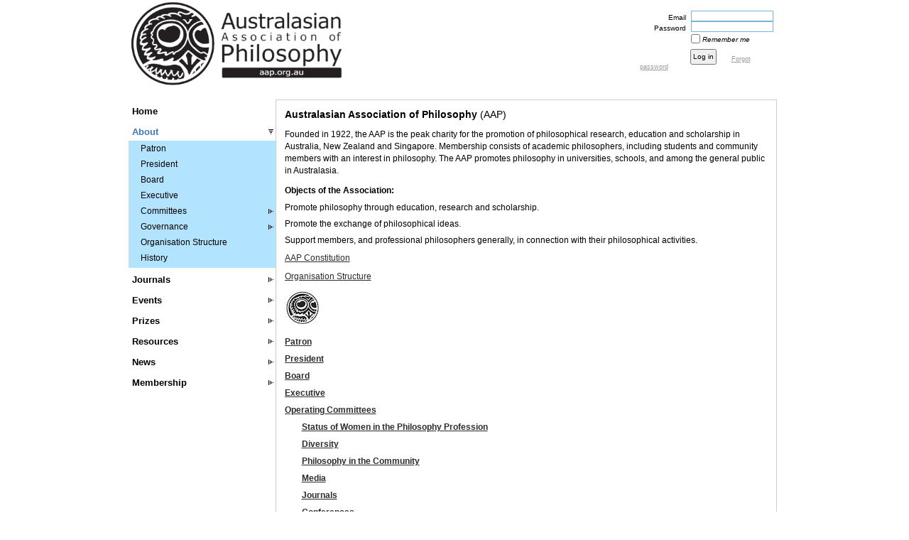

--- FILE ---
content_type: text/html; charset=utf-8
request_url: https://www.google.com/recaptcha/api2/anchor?ar=1&k=6LfmM_UhAAAAAJSHT-BwkAlQgN0mMViOmaK7oEIV&co=aHR0cHM6Ly93d3cuYWFwLm9yZy5hdTo0NDM.&hl=en&v=PoyoqOPhxBO7pBk68S4YbpHZ&theme=light&size=invisible&anchor-ms=20000&execute-ms=30000&cb=tdxdmwvkefmg
body_size: 49391
content:
<!DOCTYPE HTML><html dir="ltr" lang="en"><head><meta http-equiv="Content-Type" content="text/html; charset=UTF-8">
<meta http-equiv="X-UA-Compatible" content="IE=edge">
<title>reCAPTCHA</title>
<style type="text/css">
/* cyrillic-ext */
@font-face {
  font-family: 'Roboto';
  font-style: normal;
  font-weight: 400;
  font-stretch: 100%;
  src: url(//fonts.gstatic.com/s/roboto/v48/KFO7CnqEu92Fr1ME7kSn66aGLdTylUAMa3GUBHMdazTgWw.woff2) format('woff2');
  unicode-range: U+0460-052F, U+1C80-1C8A, U+20B4, U+2DE0-2DFF, U+A640-A69F, U+FE2E-FE2F;
}
/* cyrillic */
@font-face {
  font-family: 'Roboto';
  font-style: normal;
  font-weight: 400;
  font-stretch: 100%;
  src: url(//fonts.gstatic.com/s/roboto/v48/KFO7CnqEu92Fr1ME7kSn66aGLdTylUAMa3iUBHMdazTgWw.woff2) format('woff2');
  unicode-range: U+0301, U+0400-045F, U+0490-0491, U+04B0-04B1, U+2116;
}
/* greek-ext */
@font-face {
  font-family: 'Roboto';
  font-style: normal;
  font-weight: 400;
  font-stretch: 100%;
  src: url(//fonts.gstatic.com/s/roboto/v48/KFO7CnqEu92Fr1ME7kSn66aGLdTylUAMa3CUBHMdazTgWw.woff2) format('woff2');
  unicode-range: U+1F00-1FFF;
}
/* greek */
@font-face {
  font-family: 'Roboto';
  font-style: normal;
  font-weight: 400;
  font-stretch: 100%;
  src: url(//fonts.gstatic.com/s/roboto/v48/KFO7CnqEu92Fr1ME7kSn66aGLdTylUAMa3-UBHMdazTgWw.woff2) format('woff2');
  unicode-range: U+0370-0377, U+037A-037F, U+0384-038A, U+038C, U+038E-03A1, U+03A3-03FF;
}
/* math */
@font-face {
  font-family: 'Roboto';
  font-style: normal;
  font-weight: 400;
  font-stretch: 100%;
  src: url(//fonts.gstatic.com/s/roboto/v48/KFO7CnqEu92Fr1ME7kSn66aGLdTylUAMawCUBHMdazTgWw.woff2) format('woff2');
  unicode-range: U+0302-0303, U+0305, U+0307-0308, U+0310, U+0312, U+0315, U+031A, U+0326-0327, U+032C, U+032F-0330, U+0332-0333, U+0338, U+033A, U+0346, U+034D, U+0391-03A1, U+03A3-03A9, U+03B1-03C9, U+03D1, U+03D5-03D6, U+03F0-03F1, U+03F4-03F5, U+2016-2017, U+2034-2038, U+203C, U+2040, U+2043, U+2047, U+2050, U+2057, U+205F, U+2070-2071, U+2074-208E, U+2090-209C, U+20D0-20DC, U+20E1, U+20E5-20EF, U+2100-2112, U+2114-2115, U+2117-2121, U+2123-214F, U+2190, U+2192, U+2194-21AE, U+21B0-21E5, U+21F1-21F2, U+21F4-2211, U+2213-2214, U+2216-22FF, U+2308-230B, U+2310, U+2319, U+231C-2321, U+2336-237A, U+237C, U+2395, U+239B-23B7, U+23D0, U+23DC-23E1, U+2474-2475, U+25AF, U+25B3, U+25B7, U+25BD, U+25C1, U+25CA, U+25CC, U+25FB, U+266D-266F, U+27C0-27FF, U+2900-2AFF, U+2B0E-2B11, U+2B30-2B4C, U+2BFE, U+3030, U+FF5B, U+FF5D, U+1D400-1D7FF, U+1EE00-1EEFF;
}
/* symbols */
@font-face {
  font-family: 'Roboto';
  font-style: normal;
  font-weight: 400;
  font-stretch: 100%;
  src: url(//fonts.gstatic.com/s/roboto/v48/KFO7CnqEu92Fr1ME7kSn66aGLdTylUAMaxKUBHMdazTgWw.woff2) format('woff2');
  unicode-range: U+0001-000C, U+000E-001F, U+007F-009F, U+20DD-20E0, U+20E2-20E4, U+2150-218F, U+2190, U+2192, U+2194-2199, U+21AF, U+21E6-21F0, U+21F3, U+2218-2219, U+2299, U+22C4-22C6, U+2300-243F, U+2440-244A, U+2460-24FF, U+25A0-27BF, U+2800-28FF, U+2921-2922, U+2981, U+29BF, U+29EB, U+2B00-2BFF, U+4DC0-4DFF, U+FFF9-FFFB, U+10140-1018E, U+10190-1019C, U+101A0, U+101D0-101FD, U+102E0-102FB, U+10E60-10E7E, U+1D2C0-1D2D3, U+1D2E0-1D37F, U+1F000-1F0FF, U+1F100-1F1AD, U+1F1E6-1F1FF, U+1F30D-1F30F, U+1F315, U+1F31C, U+1F31E, U+1F320-1F32C, U+1F336, U+1F378, U+1F37D, U+1F382, U+1F393-1F39F, U+1F3A7-1F3A8, U+1F3AC-1F3AF, U+1F3C2, U+1F3C4-1F3C6, U+1F3CA-1F3CE, U+1F3D4-1F3E0, U+1F3ED, U+1F3F1-1F3F3, U+1F3F5-1F3F7, U+1F408, U+1F415, U+1F41F, U+1F426, U+1F43F, U+1F441-1F442, U+1F444, U+1F446-1F449, U+1F44C-1F44E, U+1F453, U+1F46A, U+1F47D, U+1F4A3, U+1F4B0, U+1F4B3, U+1F4B9, U+1F4BB, U+1F4BF, U+1F4C8-1F4CB, U+1F4D6, U+1F4DA, U+1F4DF, U+1F4E3-1F4E6, U+1F4EA-1F4ED, U+1F4F7, U+1F4F9-1F4FB, U+1F4FD-1F4FE, U+1F503, U+1F507-1F50B, U+1F50D, U+1F512-1F513, U+1F53E-1F54A, U+1F54F-1F5FA, U+1F610, U+1F650-1F67F, U+1F687, U+1F68D, U+1F691, U+1F694, U+1F698, U+1F6AD, U+1F6B2, U+1F6B9-1F6BA, U+1F6BC, U+1F6C6-1F6CF, U+1F6D3-1F6D7, U+1F6E0-1F6EA, U+1F6F0-1F6F3, U+1F6F7-1F6FC, U+1F700-1F7FF, U+1F800-1F80B, U+1F810-1F847, U+1F850-1F859, U+1F860-1F887, U+1F890-1F8AD, U+1F8B0-1F8BB, U+1F8C0-1F8C1, U+1F900-1F90B, U+1F93B, U+1F946, U+1F984, U+1F996, U+1F9E9, U+1FA00-1FA6F, U+1FA70-1FA7C, U+1FA80-1FA89, U+1FA8F-1FAC6, U+1FACE-1FADC, U+1FADF-1FAE9, U+1FAF0-1FAF8, U+1FB00-1FBFF;
}
/* vietnamese */
@font-face {
  font-family: 'Roboto';
  font-style: normal;
  font-weight: 400;
  font-stretch: 100%;
  src: url(//fonts.gstatic.com/s/roboto/v48/KFO7CnqEu92Fr1ME7kSn66aGLdTylUAMa3OUBHMdazTgWw.woff2) format('woff2');
  unicode-range: U+0102-0103, U+0110-0111, U+0128-0129, U+0168-0169, U+01A0-01A1, U+01AF-01B0, U+0300-0301, U+0303-0304, U+0308-0309, U+0323, U+0329, U+1EA0-1EF9, U+20AB;
}
/* latin-ext */
@font-face {
  font-family: 'Roboto';
  font-style: normal;
  font-weight: 400;
  font-stretch: 100%;
  src: url(//fonts.gstatic.com/s/roboto/v48/KFO7CnqEu92Fr1ME7kSn66aGLdTylUAMa3KUBHMdazTgWw.woff2) format('woff2');
  unicode-range: U+0100-02BA, U+02BD-02C5, U+02C7-02CC, U+02CE-02D7, U+02DD-02FF, U+0304, U+0308, U+0329, U+1D00-1DBF, U+1E00-1E9F, U+1EF2-1EFF, U+2020, U+20A0-20AB, U+20AD-20C0, U+2113, U+2C60-2C7F, U+A720-A7FF;
}
/* latin */
@font-face {
  font-family: 'Roboto';
  font-style: normal;
  font-weight: 400;
  font-stretch: 100%;
  src: url(//fonts.gstatic.com/s/roboto/v48/KFO7CnqEu92Fr1ME7kSn66aGLdTylUAMa3yUBHMdazQ.woff2) format('woff2');
  unicode-range: U+0000-00FF, U+0131, U+0152-0153, U+02BB-02BC, U+02C6, U+02DA, U+02DC, U+0304, U+0308, U+0329, U+2000-206F, U+20AC, U+2122, U+2191, U+2193, U+2212, U+2215, U+FEFF, U+FFFD;
}
/* cyrillic-ext */
@font-face {
  font-family: 'Roboto';
  font-style: normal;
  font-weight: 500;
  font-stretch: 100%;
  src: url(//fonts.gstatic.com/s/roboto/v48/KFO7CnqEu92Fr1ME7kSn66aGLdTylUAMa3GUBHMdazTgWw.woff2) format('woff2');
  unicode-range: U+0460-052F, U+1C80-1C8A, U+20B4, U+2DE0-2DFF, U+A640-A69F, U+FE2E-FE2F;
}
/* cyrillic */
@font-face {
  font-family: 'Roboto';
  font-style: normal;
  font-weight: 500;
  font-stretch: 100%;
  src: url(//fonts.gstatic.com/s/roboto/v48/KFO7CnqEu92Fr1ME7kSn66aGLdTylUAMa3iUBHMdazTgWw.woff2) format('woff2');
  unicode-range: U+0301, U+0400-045F, U+0490-0491, U+04B0-04B1, U+2116;
}
/* greek-ext */
@font-face {
  font-family: 'Roboto';
  font-style: normal;
  font-weight: 500;
  font-stretch: 100%;
  src: url(//fonts.gstatic.com/s/roboto/v48/KFO7CnqEu92Fr1ME7kSn66aGLdTylUAMa3CUBHMdazTgWw.woff2) format('woff2');
  unicode-range: U+1F00-1FFF;
}
/* greek */
@font-face {
  font-family: 'Roboto';
  font-style: normal;
  font-weight: 500;
  font-stretch: 100%;
  src: url(//fonts.gstatic.com/s/roboto/v48/KFO7CnqEu92Fr1ME7kSn66aGLdTylUAMa3-UBHMdazTgWw.woff2) format('woff2');
  unicode-range: U+0370-0377, U+037A-037F, U+0384-038A, U+038C, U+038E-03A1, U+03A3-03FF;
}
/* math */
@font-face {
  font-family: 'Roboto';
  font-style: normal;
  font-weight: 500;
  font-stretch: 100%;
  src: url(//fonts.gstatic.com/s/roboto/v48/KFO7CnqEu92Fr1ME7kSn66aGLdTylUAMawCUBHMdazTgWw.woff2) format('woff2');
  unicode-range: U+0302-0303, U+0305, U+0307-0308, U+0310, U+0312, U+0315, U+031A, U+0326-0327, U+032C, U+032F-0330, U+0332-0333, U+0338, U+033A, U+0346, U+034D, U+0391-03A1, U+03A3-03A9, U+03B1-03C9, U+03D1, U+03D5-03D6, U+03F0-03F1, U+03F4-03F5, U+2016-2017, U+2034-2038, U+203C, U+2040, U+2043, U+2047, U+2050, U+2057, U+205F, U+2070-2071, U+2074-208E, U+2090-209C, U+20D0-20DC, U+20E1, U+20E5-20EF, U+2100-2112, U+2114-2115, U+2117-2121, U+2123-214F, U+2190, U+2192, U+2194-21AE, U+21B0-21E5, U+21F1-21F2, U+21F4-2211, U+2213-2214, U+2216-22FF, U+2308-230B, U+2310, U+2319, U+231C-2321, U+2336-237A, U+237C, U+2395, U+239B-23B7, U+23D0, U+23DC-23E1, U+2474-2475, U+25AF, U+25B3, U+25B7, U+25BD, U+25C1, U+25CA, U+25CC, U+25FB, U+266D-266F, U+27C0-27FF, U+2900-2AFF, U+2B0E-2B11, U+2B30-2B4C, U+2BFE, U+3030, U+FF5B, U+FF5D, U+1D400-1D7FF, U+1EE00-1EEFF;
}
/* symbols */
@font-face {
  font-family: 'Roboto';
  font-style: normal;
  font-weight: 500;
  font-stretch: 100%;
  src: url(//fonts.gstatic.com/s/roboto/v48/KFO7CnqEu92Fr1ME7kSn66aGLdTylUAMaxKUBHMdazTgWw.woff2) format('woff2');
  unicode-range: U+0001-000C, U+000E-001F, U+007F-009F, U+20DD-20E0, U+20E2-20E4, U+2150-218F, U+2190, U+2192, U+2194-2199, U+21AF, U+21E6-21F0, U+21F3, U+2218-2219, U+2299, U+22C4-22C6, U+2300-243F, U+2440-244A, U+2460-24FF, U+25A0-27BF, U+2800-28FF, U+2921-2922, U+2981, U+29BF, U+29EB, U+2B00-2BFF, U+4DC0-4DFF, U+FFF9-FFFB, U+10140-1018E, U+10190-1019C, U+101A0, U+101D0-101FD, U+102E0-102FB, U+10E60-10E7E, U+1D2C0-1D2D3, U+1D2E0-1D37F, U+1F000-1F0FF, U+1F100-1F1AD, U+1F1E6-1F1FF, U+1F30D-1F30F, U+1F315, U+1F31C, U+1F31E, U+1F320-1F32C, U+1F336, U+1F378, U+1F37D, U+1F382, U+1F393-1F39F, U+1F3A7-1F3A8, U+1F3AC-1F3AF, U+1F3C2, U+1F3C4-1F3C6, U+1F3CA-1F3CE, U+1F3D4-1F3E0, U+1F3ED, U+1F3F1-1F3F3, U+1F3F5-1F3F7, U+1F408, U+1F415, U+1F41F, U+1F426, U+1F43F, U+1F441-1F442, U+1F444, U+1F446-1F449, U+1F44C-1F44E, U+1F453, U+1F46A, U+1F47D, U+1F4A3, U+1F4B0, U+1F4B3, U+1F4B9, U+1F4BB, U+1F4BF, U+1F4C8-1F4CB, U+1F4D6, U+1F4DA, U+1F4DF, U+1F4E3-1F4E6, U+1F4EA-1F4ED, U+1F4F7, U+1F4F9-1F4FB, U+1F4FD-1F4FE, U+1F503, U+1F507-1F50B, U+1F50D, U+1F512-1F513, U+1F53E-1F54A, U+1F54F-1F5FA, U+1F610, U+1F650-1F67F, U+1F687, U+1F68D, U+1F691, U+1F694, U+1F698, U+1F6AD, U+1F6B2, U+1F6B9-1F6BA, U+1F6BC, U+1F6C6-1F6CF, U+1F6D3-1F6D7, U+1F6E0-1F6EA, U+1F6F0-1F6F3, U+1F6F7-1F6FC, U+1F700-1F7FF, U+1F800-1F80B, U+1F810-1F847, U+1F850-1F859, U+1F860-1F887, U+1F890-1F8AD, U+1F8B0-1F8BB, U+1F8C0-1F8C1, U+1F900-1F90B, U+1F93B, U+1F946, U+1F984, U+1F996, U+1F9E9, U+1FA00-1FA6F, U+1FA70-1FA7C, U+1FA80-1FA89, U+1FA8F-1FAC6, U+1FACE-1FADC, U+1FADF-1FAE9, U+1FAF0-1FAF8, U+1FB00-1FBFF;
}
/* vietnamese */
@font-face {
  font-family: 'Roboto';
  font-style: normal;
  font-weight: 500;
  font-stretch: 100%;
  src: url(//fonts.gstatic.com/s/roboto/v48/KFO7CnqEu92Fr1ME7kSn66aGLdTylUAMa3OUBHMdazTgWw.woff2) format('woff2');
  unicode-range: U+0102-0103, U+0110-0111, U+0128-0129, U+0168-0169, U+01A0-01A1, U+01AF-01B0, U+0300-0301, U+0303-0304, U+0308-0309, U+0323, U+0329, U+1EA0-1EF9, U+20AB;
}
/* latin-ext */
@font-face {
  font-family: 'Roboto';
  font-style: normal;
  font-weight: 500;
  font-stretch: 100%;
  src: url(//fonts.gstatic.com/s/roboto/v48/KFO7CnqEu92Fr1ME7kSn66aGLdTylUAMa3KUBHMdazTgWw.woff2) format('woff2');
  unicode-range: U+0100-02BA, U+02BD-02C5, U+02C7-02CC, U+02CE-02D7, U+02DD-02FF, U+0304, U+0308, U+0329, U+1D00-1DBF, U+1E00-1E9F, U+1EF2-1EFF, U+2020, U+20A0-20AB, U+20AD-20C0, U+2113, U+2C60-2C7F, U+A720-A7FF;
}
/* latin */
@font-face {
  font-family: 'Roboto';
  font-style: normal;
  font-weight: 500;
  font-stretch: 100%;
  src: url(//fonts.gstatic.com/s/roboto/v48/KFO7CnqEu92Fr1ME7kSn66aGLdTylUAMa3yUBHMdazQ.woff2) format('woff2');
  unicode-range: U+0000-00FF, U+0131, U+0152-0153, U+02BB-02BC, U+02C6, U+02DA, U+02DC, U+0304, U+0308, U+0329, U+2000-206F, U+20AC, U+2122, U+2191, U+2193, U+2212, U+2215, U+FEFF, U+FFFD;
}
/* cyrillic-ext */
@font-face {
  font-family: 'Roboto';
  font-style: normal;
  font-weight: 900;
  font-stretch: 100%;
  src: url(//fonts.gstatic.com/s/roboto/v48/KFO7CnqEu92Fr1ME7kSn66aGLdTylUAMa3GUBHMdazTgWw.woff2) format('woff2');
  unicode-range: U+0460-052F, U+1C80-1C8A, U+20B4, U+2DE0-2DFF, U+A640-A69F, U+FE2E-FE2F;
}
/* cyrillic */
@font-face {
  font-family: 'Roboto';
  font-style: normal;
  font-weight: 900;
  font-stretch: 100%;
  src: url(//fonts.gstatic.com/s/roboto/v48/KFO7CnqEu92Fr1ME7kSn66aGLdTylUAMa3iUBHMdazTgWw.woff2) format('woff2');
  unicode-range: U+0301, U+0400-045F, U+0490-0491, U+04B0-04B1, U+2116;
}
/* greek-ext */
@font-face {
  font-family: 'Roboto';
  font-style: normal;
  font-weight: 900;
  font-stretch: 100%;
  src: url(//fonts.gstatic.com/s/roboto/v48/KFO7CnqEu92Fr1ME7kSn66aGLdTylUAMa3CUBHMdazTgWw.woff2) format('woff2');
  unicode-range: U+1F00-1FFF;
}
/* greek */
@font-face {
  font-family: 'Roboto';
  font-style: normal;
  font-weight: 900;
  font-stretch: 100%;
  src: url(//fonts.gstatic.com/s/roboto/v48/KFO7CnqEu92Fr1ME7kSn66aGLdTylUAMa3-UBHMdazTgWw.woff2) format('woff2');
  unicode-range: U+0370-0377, U+037A-037F, U+0384-038A, U+038C, U+038E-03A1, U+03A3-03FF;
}
/* math */
@font-face {
  font-family: 'Roboto';
  font-style: normal;
  font-weight: 900;
  font-stretch: 100%;
  src: url(//fonts.gstatic.com/s/roboto/v48/KFO7CnqEu92Fr1ME7kSn66aGLdTylUAMawCUBHMdazTgWw.woff2) format('woff2');
  unicode-range: U+0302-0303, U+0305, U+0307-0308, U+0310, U+0312, U+0315, U+031A, U+0326-0327, U+032C, U+032F-0330, U+0332-0333, U+0338, U+033A, U+0346, U+034D, U+0391-03A1, U+03A3-03A9, U+03B1-03C9, U+03D1, U+03D5-03D6, U+03F0-03F1, U+03F4-03F5, U+2016-2017, U+2034-2038, U+203C, U+2040, U+2043, U+2047, U+2050, U+2057, U+205F, U+2070-2071, U+2074-208E, U+2090-209C, U+20D0-20DC, U+20E1, U+20E5-20EF, U+2100-2112, U+2114-2115, U+2117-2121, U+2123-214F, U+2190, U+2192, U+2194-21AE, U+21B0-21E5, U+21F1-21F2, U+21F4-2211, U+2213-2214, U+2216-22FF, U+2308-230B, U+2310, U+2319, U+231C-2321, U+2336-237A, U+237C, U+2395, U+239B-23B7, U+23D0, U+23DC-23E1, U+2474-2475, U+25AF, U+25B3, U+25B7, U+25BD, U+25C1, U+25CA, U+25CC, U+25FB, U+266D-266F, U+27C0-27FF, U+2900-2AFF, U+2B0E-2B11, U+2B30-2B4C, U+2BFE, U+3030, U+FF5B, U+FF5D, U+1D400-1D7FF, U+1EE00-1EEFF;
}
/* symbols */
@font-face {
  font-family: 'Roboto';
  font-style: normal;
  font-weight: 900;
  font-stretch: 100%;
  src: url(//fonts.gstatic.com/s/roboto/v48/KFO7CnqEu92Fr1ME7kSn66aGLdTylUAMaxKUBHMdazTgWw.woff2) format('woff2');
  unicode-range: U+0001-000C, U+000E-001F, U+007F-009F, U+20DD-20E0, U+20E2-20E4, U+2150-218F, U+2190, U+2192, U+2194-2199, U+21AF, U+21E6-21F0, U+21F3, U+2218-2219, U+2299, U+22C4-22C6, U+2300-243F, U+2440-244A, U+2460-24FF, U+25A0-27BF, U+2800-28FF, U+2921-2922, U+2981, U+29BF, U+29EB, U+2B00-2BFF, U+4DC0-4DFF, U+FFF9-FFFB, U+10140-1018E, U+10190-1019C, U+101A0, U+101D0-101FD, U+102E0-102FB, U+10E60-10E7E, U+1D2C0-1D2D3, U+1D2E0-1D37F, U+1F000-1F0FF, U+1F100-1F1AD, U+1F1E6-1F1FF, U+1F30D-1F30F, U+1F315, U+1F31C, U+1F31E, U+1F320-1F32C, U+1F336, U+1F378, U+1F37D, U+1F382, U+1F393-1F39F, U+1F3A7-1F3A8, U+1F3AC-1F3AF, U+1F3C2, U+1F3C4-1F3C6, U+1F3CA-1F3CE, U+1F3D4-1F3E0, U+1F3ED, U+1F3F1-1F3F3, U+1F3F5-1F3F7, U+1F408, U+1F415, U+1F41F, U+1F426, U+1F43F, U+1F441-1F442, U+1F444, U+1F446-1F449, U+1F44C-1F44E, U+1F453, U+1F46A, U+1F47D, U+1F4A3, U+1F4B0, U+1F4B3, U+1F4B9, U+1F4BB, U+1F4BF, U+1F4C8-1F4CB, U+1F4D6, U+1F4DA, U+1F4DF, U+1F4E3-1F4E6, U+1F4EA-1F4ED, U+1F4F7, U+1F4F9-1F4FB, U+1F4FD-1F4FE, U+1F503, U+1F507-1F50B, U+1F50D, U+1F512-1F513, U+1F53E-1F54A, U+1F54F-1F5FA, U+1F610, U+1F650-1F67F, U+1F687, U+1F68D, U+1F691, U+1F694, U+1F698, U+1F6AD, U+1F6B2, U+1F6B9-1F6BA, U+1F6BC, U+1F6C6-1F6CF, U+1F6D3-1F6D7, U+1F6E0-1F6EA, U+1F6F0-1F6F3, U+1F6F7-1F6FC, U+1F700-1F7FF, U+1F800-1F80B, U+1F810-1F847, U+1F850-1F859, U+1F860-1F887, U+1F890-1F8AD, U+1F8B0-1F8BB, U+1F8C0-1F8C1, U+1F900-1F90B, U+1F93B, U+1F946, U+1F984, U+1F996, U+1F9E9, U+1FA00-1FA6F, U+1FA70-1FA7C, U+1FA80-1FA89, U+1FA8F-1FAC6, U+1FACE-1FADC, U+1FADF-1FAE9, U+1FAF0-1FAF8, U+1FB00-1FBFF;
}
/* vietnamese */
@font-face {
  font-family: 'Roboto';
  font-style: normal;
  font-weight: 900;
  font-stretch: 100%;
  src: url(//fonts.gstatic.com/s/roboto/v48/KFO7CnqEu92Fr1ME7kSn66aGLdTylUAMa3OUBHMdazTgWw.woff2) format('woff2');
  unicode-range: U+0102-0103, U+0110-0111, U+0128-0129, U+0168-0169, U+01A0-01A1, U+01AF-01B0, U+0300-0301, U+0303-0304, U+0308-0309, U+0323, U+0329, U+1EA0-1EF9, U+20AB;
}
/* latin-ext */
@font-face {
  font-family: 'Roboto';
  font-style: normal;
  font-weight: 900;
  font-stretch: 100%;
  src: url(//fonts.gstatic.com/s/roboto/v48/KFO7CnqEu92Fr1ME7kSn66aGLdTylUAMa3KUBHMdazTgWw.woff2) format('woff2');
  unicode-range: U+0100-02BA, U+02BD-02C5, U+02C7-02CC, U+02CE-02D7, U+02DD-02FF, U+0304, U+0308, U+0329, U+1D00-1DBF, U+1E00-1E9F, U+1EF2-1EFF, U+2020, U+20A0-20AB, U+20AD-20C0, U+2113, U+2C60-2C7F, U+A720-A7FF;
}
/* latin */
@font-face {
  font-family: 'Roboto';
  font-style: normal;
  font-weight: 900;
  font-stretch: 100%;
  src: url(//fonts.gstatic.com/s/roboto/v48/KFO7CnqEu92Fr1ME7kSn66aGLdTylUAMa3yUBHMdazQ.woff2) format('woff2');
  unicode-range: U+0000-00FF, U+0131, U+0152-0153, U+02BB-02BC, U+02C6, U+02DA, U+02DC, U+0304, U+0308, U+0329, U+2000-206F, U+20AC, U+2122, U+2191, U+2193, U+2212, U+2215, U+FEFF, U+FFFD;
}

</style>
<link rel="stylesheet" type="text/css" href="https://www.gstatic.com/recaptcha/releases/PoyoqOPhxBO7pBk68S4YbpHZ/styles__ltr.css">
<script nonce="LL6-soM0yfawRSFunMG-ww" type="text/javascript">window['__recaptcha_api'] = 'https://www.google.com/recaptcha/api2/';</script>
<script type="text/javascript" src="https://www.gstatic.com/recaptcha/releases/PoyoqOPhxBO7pBk68S4YbpHZ/recaptcha__en.js" nonce="LL6-soM0yfawRSFunMG-ww">
      
    </script></head>
<body><div id="rc-anchor-alert" class="rc-anchor-alert"></div>
<input type="hidden" id="recaptcha-token" value="[base64]">
<script type="text/javascript" nonce="LL6-soM0yfawRSFunMG-ww">
      recaptcha.anchor.Main.init("[\x22ainput\x22,[\x22bgdata\x22,\x22\x22,\[base64]/[base64]/[base64]/ZyhXLGgpOnEoW04sMjEsbF0sVywwKSxoKSxmYWxzZSxmYWxzZSl9Y2F0Y2goayl7RygzNTgsVyk/[base64]/[base64]/[base64]/[base64]/[base64]/[base64]/[base64]/bmV3IEJbT10oRFswXSk6dz09Mj9uZXcgQltPXShEWzBdLERbMV0pOnc9PTM/bmV3IEJbT10oRFswXSxEWzFdLERbMl0pOnc9PTQ/[base64]/[base64]/[base64]/[base64]/[base64]\\u003d\x22,\[base64]\\u003d\x22,\[base64]/[base64]/wrjCuMOiG1FBasOOwqnDpsK5AsOxw6Frw6ETw4dNFMOow7HCjsOow6DCgsOgwpoUEsOhFlzChiRbwr8mw6p7BcKeJBhRAgTCuMKHVw5YHn9wwpMDwpzCqALCjHJuwooELcOfYMOAwoNBQcOMDmkUwq/ChsKjfcOBwr/DqmxwA8KGw5DChMOuUBfDuMOqUMOmw7bDjMK4K8OgSsOSwrrDkW0Pw4AkwqnDrkN9TsKRehJ0w7zCiS3CucOHcMOvXcOvw7XCjcOLRMKhwrXDnMOnwrJdZkMvwrnCisK7w5FKfsOWT8KDwolXXcKlwqFaw6nCk8Owc8Ofw7TDsMKzP0TDmg/DmcKew7jCvcKjQUtwCMO8RsOrwpskwpQwNEMkBAVYwqzCh3fCu8K5cTDDo0vClGsiVHXDiRQFC8K4csOFEGjCnUvDsMKGwo9lwrM9BATCtsKUw4oDDEnCjBLDuEdTJMO/[base64]/CpgPCnQbDmcKZPDfCth3CkcKcw7l8wrTDnMOXUMKywpA/IBZhwpPDv8KvQjRfPsOifcO7DV3ClMOHwqxcPsOXNBM0w5PCjsO8VcOtw4zChBzClxgnHhgTSGbDosKpwrHCnmoyR8OJPsO+w6DDnMOhI8Knw4c+PcOnwosQwqtwwprCocKKIcK5wrLDr8KTGsOawo/DocOpwonDgnvDgx9Sw61mAMKpwqDCs8KcScKvw4HDi8OSABg0w6/DqcOvKMKBRsKmwooRR8K6EsK7w5ZDfMKIei9jwrDClMOpIR1cVMKlwqHDuxUUTj3ClMOSMcO0blogf0zDrMKHCQ1weQcLN8KLdmXDqcOKacK1KsO1woXCgMOlWxvCrxN2w7nDkcKswoDCu8Oscz3DqXLDusOswqcyXS/CocO2w5HCrcK8GcKpw4IXMTrCl0t5OSPDmcOuOjTDm3XDjC9bwqMicgPClAgDw5bDnlM3wrbCuMORw4XCrDbDocKXw4QAwqLCicOIw5Q5wpF/wpDDpkvCn8O5BxYlC8KQTy9ABcKMwpTDjMOaw5PCncK7w4PCh8KpcGDDt8KawpLDu8O2HHAsw5ZwDwZBGMKfHMOEW8KFw69Ww7dHSg0Sw6PDnVJxwq4ow7HCljI/wo/[base64]/w7ZJAMOPwp3DuyPDsEslw5Nww79vwovCt2EAJ3dHwqtzw5XCgcKfQGMgW8OYw40WC0ZhwoNHwocAMV8QwpTChHrDjXA8YsKkQRXCvMOTJHBXFH/DhcO/wonCtwwzfsOqw57CqRdtJ3zDjTPDoVQOwpBvAcK/w5nCqcKELxkkw7TCjzfCiDBawp8Nw43CnF48WBoSwqbClsKeOsKiJx3CtXjDu8KKwr/[base64]/[base64]/WA5ew55bw4Btw61dw77CmMOrcMO0w43Dt8OzVhk4wq88w7cibMOJAUBowp5wwpfDpsOWOiRaN8KJwpHCp8Obw6rCrkkpBMOhC8KcAzwTSiHCqHYZwrfDicOHwrnDhsK+w47Dg8OwwpE2wojDsDYIwr8/TC5hf8KNw7PDtSPCgAnCjy47w6DCisOKEEbCoD1UWlLCumHClVEmwq11w4DDpcKlw47DqXXDvMKkw6vCuMOSw5lJO8OSD8O9NhMuN0QobMKXw6BgwpZQwr4sw5tsw584w7p2wq7DnMKEXDdEwqwxejzDnMOEO8OTw7bCmcKEE8OdEh/DujfCqsKQZ1/Dg8KxwqHCvMKweMOhQsKqGcOHfkfDt8KcS0wuw7YHbsKXwq4tw5/DkcORGxcfwoAOWMKvYMKBTBrCkEPCv8KfKcObDcOUSMK2EVpQw4x1woN6w4YGTMOhw4rDqkXDlMOTwoDCmsKawqjDiMOfw6fCu8OWw4nDqitOa3NLU8KgwrEVfm3ChD/DpiTCgsKRF8KVw5UjecOzE8KNS8OOaWdxCcKMDFVwCBTChD7DsTxlK8OYw6vDr8ODw7MQFlfDgHcSwpXDsB/Cs3VKwoHDuMKGIznDg0bDtMO8K0/Cjl3Cs8OjEsOiQcKWw7HDqsKBwrMZw53Cs8OOSA/[base64]/[base64]/DozUow5DCpAxvw6nCpVElwoYQw6V2wqoGwqTCm8KZO8O+wrhyXFp5w6DDqXrCmsKRQEJAwo3CnzU4H8KjfiY6KRNJLcOMworDo8KLIsKMwrDDqyTDrxnCiwM0w4rCkSbDhBfDv8ObQ1k/wrDDhBvDlHzCj8KtTwEkWsKww5R9NRbDnsKAw5rCn8KyU8Oswp04Qg84awLCiCXDmMOGSsKMfUDDrnVLUMKAwo5Pw4pDwrzCosODwobCjsKQKcODf1PDn8OowpXCqXdawrIQYsKuw6dddMKgNxTDlg/CoSQpCMK/a1bDo8Krw7DCjznDpQLCi8K/XWNtwpLCg2bCp2jCsCJYccKIAsOWPU7CvcKowr/DucKoXQbCmncWM8ONUcOtwql6w47CuMOdMMKdw5zCkCzDoTnCv0c0esK9fgYuw7HCuwxTbsO/wqTCqSPDqi4wwpRpwoRiEGfCkGLDn1XDmBfDnXHDtR/Cj8Ktwq5Iw5IFw7rCvWJcwoAHwrvCtmTCu8K2w7jDo8OHc8OcwqNTCDxWwpbCksOew7kZw6nCrcKdMSHDoCjDj2jCgMO3R8O+w49Nw5B4wrx/w60Bw54zw5LDpMKrN8OQwoLDnsK2a8K0TMKpH8KAEsOfw6zCk20sw4wbwrENwovDhFvDi2PCk1LDo3rDmBnCpBEGfWAqwpTCuSHDv8KsDwA9Lh/[base64]/DhcKSwod0wrPDhXLClRsrwrAywqt5w6TDlxRFScK/w6nDsMOkYFINXcKjw4ZRw6bCq0MrwqTDoMOmwpLCoMKVwqHDvcKuCcKkwqxDw4YGwrpmw5/Cixo4w47CqyfDim7DvUhkScO4w45Fw7xTUsObwoDDk8OGSi/CiXweeQ3CocODHcK5wpbCikbCin5KSsKgw7s9w4FVNTM+w5zDmsKgZsOdU8Otw5tcwp/DnErDrsKOJw7DuS7CtsOQw5ZqeRjDtldkwooDw609GhvDtsKsw5REK1DCsMKwVhDDsGk6wprDmRjCh0DDvhUMwqzDlxnDuD1bNWAuw77CryHClsK/[base64]/CiCjCl8ORwo/CrMKKY8Ksw7TCrl0LHAZcdsOramteC8OtFcOZLl4xwr7CkcOjcMKtfUZ6wrLDllYpwrkQWcOvwpzChy43w510HcKcw57Cp8OMwo7Ch8KfFcKeDTxXKQvDssOww6g6w5V2UnM+w7jDplDDtsKxw7fChMOuwr/Dg8Oiw4wXRcKjQQbCu2TDqsOFw4JCAMKlL27CiDbCgMO/w6rDlMKld2TClMKDNyDCvGwvdMOLwrHDjcK8w4xKGxBITGPClsKEw4AWdMO6XXnCsMK9Y2zCv8Kqw7RYbsOaLcOoccOdKMK7wowcwqvDpSBYwodBw7PCgh1EwqfDrUYjwo7Dv3FDCMOKw6h9w4DDinDCsnISwrbCp8Opw6nDn8Kgw7haPVlrXU/[base64]/ChcKGwq7Ds8OiFsOuOMO3wrgXw4g4eyvDtsKnwq7CmB4PfHTCuMO9UsKowqVSwobCvwppAsOMMMKZclXCjG5fFknDiHjDjcOSwp0VNMK9dsKjwp56OMKMOcK/wr/Csn3ClMOFw6spPcOsSzk2HcOrw77CscOXw6fCgUF4w4p4w5fCr14bOhhvw43DmAzDpVQfSDoHODUsw7/DnzZgF10QJsO7w655w5vDlsOcGMORw6JfKsOuTcKWdmApw6fDkCHDr8OlwrLCgWrDhnfDizNRSBIrSlAMS8O0wppJwo5EB3wBw7bCjQlcw7/CpXhuw4ojf1TDj2ZTw5jChcKGw4xAHVvCjmPDocKhOcKxwqTDhkJiJ8KCwobCtcKbAGs9w47DtMOQUMOrwp/DlyHDrmI7V8K/wo3Dk8OqXMKhwp9Sw6hICG7DtMKpPwdqHR7ClwbDg8KIw5PCjMOOw4vCtsOiQMKVwqzDtDTDjQ/[base64]/w6XDpsKZw7Fmw6nDt8OdTmcZTMK2wrHClMOtw5ENOzc2wqlaWFzCsmrCvMKNw7bCgMKsVsKAESbDsk4GwpQLw6luwoXCqhzDhsOCZDzDiWfDp8O6wpvDtQTDgGPCkcOxw6VuOBXCuEcpwqliw5Ncw5pOAMKXEg4Pw7zDn8KFw43CqX/ClxrCszrCk0LCnEd0AsOuXl9yOsOYw77Dviw/wrLCqwjDssOUcsK4LHnDq8Kdw4rCggjDizILw5TCmiMOF0hKw71vE8OqAcKiw6jCm0LCumrCqMKVa8KzCAh+SB4uw4/Dm8KVw6DCiRxZYyjDjhg6LsOHdAFZVDXDr3rDrQ4NwrI+wqQjRMKXwr5Pw4czw655SMO0TWkSGBfCnFXCrChuYCM3bSHDpcK0w5wUw4/[base64]/ClMOxQsOdw6HCvcKDUMKQUMOIdTfDocKdYFjDv8K1MsO1ZjzCqcOQLcOsw41UD8Ocw5zDtGhXw7NnZm44wrbDlk/Dq8ONwpjDgMKCMQBuw7rDj8Oew43CrGHDpyRbwqpQSMOgdMKNwrDCkMKewqHCqVvCp8OAK8K+OMKqwr/DkHhnWUV0eMOZW8KuOMKEw7zCrMOQw4kAw4ZIw4vCvBINwr/[base64]/MxRKw5lKacKfZTDDh8O0wrDCgCBrR8KaUhQ+w74ew7LCi8OQCMKNdsOuw4sGwrnDpcKdwrjDm3wQAMOpwrxDwr7Dsn8cw43DjTfCicKGwoEawoLDmw/DlDRgw5Zva8Ksw7TCr17DksK5w6vDlsOYw7ALUcOqwpIzN8OiScKlasKtwr7CsQ40w69aRB8sBUQpShfDv8KVch/DisOOOcK0w4bCukXDp8KrWzkcLMK5bzoJTcOoLh/DlxkbGcKNw4vCk8KXYkrCrkfDucOdwozCocK3ZMKgw6rCnBzCmsKDw4xkw5sEOwvDp24kwpVDwrl4Fl5IwrLCr8KBNMO6CVLDpEFwwp7DvcOqwoHDklt/wrTDjsKfAcKDVyJdbB/[base64]/DjWswM8KcWsKlIcK6wqtWw7bDjsKMGVDDsj3DuRjCqkTDtmLDml/ClQjDtsKBD8KVaMKeNcOdQQfDjyJcwpbCoTcbMF9CCyzDpjjCiibCr8KJeRpDwrs2wpplw5rCpsO1RVoKw5zCmMKhwrLDpsK+wp/Ds8OJVHDCnRcQKcKLwrvCvVgXwp5/cmfCihhuw6TCv8KjYRvCi8KZeMOSw7zDmhUKHcKYwrjDoxgAMcOIw6Raw5EKw4HDlgrDgRECP8O/wrwLw4A4w5QyQMKpfQ/DgcOxw7ghR8K3TsKdJ0nDm8KBLBIkw4hiw5PCpMOIAzTCjMOHX8ObX8KmYcOXYsKxK8OHw4nClgtqwohWJMOuDMKVw4lnw79qecOVeMKoVMObDsK6wrw8AVfDqwbDocOGw7rDosOFb8O6w4vDjcORwqNKKcKAccO6wqkFwpJJw6Bgwq1GwqHDpMO4w5/DsBQhd8KfE8O8w4VcwpDDvsOjwogaXzsBw6PDul1KAgLCsT8KCcKdw6I/wpPCoil1wr3DuzDDlsOIwrTDpsOJw5DCuMKywotKH8KcISXDtsOPG8KoJMKFwr0Hw4bDkX4mwrDDuXVzw6TDs31jZT/Dl1DCjsK5wqPDqcOWw4RBCR91w6TCpsKbTsKGw5hIwpfCgcOtw7XDncO2NMO0w4LCsENnw7EtXikjw6FxfsOQD2VIwqJvw77Cu08cwqfCosKoF3I7URjCizPDiMOlworCmsK1w6QWXkQUw5PDpinCpsOVQX1Fw57CuMK5w7JCAVo3wr/DogfCiMOIw48ee8KsesKswpXDg1fDsMOqwqlQwp0/[base64]/RX8cwp/DtnltwrDDgcK4w6/[base64]/DoybCu8KFRA5fwqAEwrDCnTLDnCTCoz0ww6BBFwvDvsOlwpjDlsONEsO2wrnDpS/DqDouRhzDvUgic0YjwqzCtcOHd8Onw5QpwqrCmyLCt8KCBGLCu8KVwqvCnF04w7NMwqPCoU3DhcOPwqgiwr0sCiPDhSnCksOHw7Qww4bCqcK+wqDCkMKgUgcgwoHDtxNqYEvCpMKzGcO0BcOywolSZMKqF8KuwqAMFVd/[base64]/Dl8KQfMKbJFgOEzrDhnQpw5XCsMKiwrnCk8OgwqXCtiPCqUTDt1rClxHDt8KIfMK8wpo7wrFnKlh0wqrCkHpBw6EOH1h5w4RTLsKjKSDDu311wqUWRMK+DMKNwr5bw4/[base64]/ChsOlXcOUUWM6wpVCf8Oaw5NQAMKoPsOkwr4Iw7jCjFgdBcKbJMKlOGfDiMOPUcOswrrChDY9CG9aLk4EAC0Kw7TDpTx+bcKUw4zDlMOUw5bDlcOWZMOHwqDDnMOxw4LDlSB/T8OVQirDr8OTw70gw6zDpMOsFMKaSQPDhCvCmGEwwr7CmcK8wqVrHUQMB8OuE3rCjMOlworDmHhMd8OUbHzDvm4Bw4/CnMKZKzTCuXBWw6LCiBbDhCVUI0TChxIoRDANMMOUw5bDnjLDpsKbW39ZwplmwoLDpBEABMKaHTHDvm81w7TCvk0CQcKVw7rDgDMQdinDrcOBTidZIR7CrmcNwqx7w4hpIXVmwr0+GMOmYMO/[base64]/OsKIwovDtsK4chdcw6LDvMKwwpNLw6LDisKlVUPDscKEb1nDuU1iwr9Qd8OwcFAewqAmwq4Kwq3Cry7ChBF4w7HDocKpw7VCc8OuwqjDtcKQwpDDgl/CiAdZVBvCvcK4dSUzwp9LwoEEw6vDiyJ1A8K6RVEkYUTChsKLwr/[base64]/ClcK6wqZiHRl2w4/DiMOAw5DDiMK7w4YFTsK2b8O0w597wqfDn1vCs8K7w6XCmELDgEh/dyfDjMKJwoErw7PCnk3Dl8OHJMKCDcKzwrvDtMOdw5Mhwq/[base64]/wo7DlDhlw6HCvcKGw6k0NcOgGMO0B8OFeidNZMKbw6jCtFMbQMOPD1cpGgrDkXXDqMKPLyh2w7PDuSdywpJ1EBXDkRpcwr/CugjCnGweQR1pw5TClxliYcO1wqAowo/DqThYw6nCriZLR8KdcMKqAMOcKsOfTEDDqiRgw5TCmmfDsyptdsKOw5oIwrTDgcOXXcOeL2/DsMO3bsOfDcK9w4XDm8OyL099bcOvwpfCmXrCmVIswp11ZMKHwpjDrsOEGg0MXcKGw7vDvFEPXsOrw4rCil/DksOsw5giJ3dIwq3DmG7CssOVw5kXwovDp8OhwqbDjkZ+XmjChcK0FMKvwrDCl8KMw6Edw6vCrcK7EXXDmcKsYxbClsKTcXHCvADCgMKFRjfCqyLDosKOw5xIb8OnHcKwBcKzXhHDlsOvFMOoPMOPb8KBwp/Ds8KVVkx5w6rCu8OkMxXCs8OeM8O5KMOlwqk5woNDXsORw6/DhcOuPcOzPyzDg0/CnsOCwp0wwq1kw6Frw63Cvn/DoUvCjmTCm2/DnMKOZsKTwprDt8ONwrPDv8KCw6jCiHocN8OAUmnCoSYYwoXCl3tYw6tpIlXCuknCqnTCosKdecOpI8O/c8OMQCFbUVM2wq99E8Kbw5TCpH43wo8Cw4vDv8KRZcKZw55uw43DmEPDgz9AAgjDtBbCrSMjwqpBw4Z9F2PCvsKjwovChsK+w7pSw63DgcOvwrl2wpU0EMOOdsKhSsO+esO1w7LDuMO3w7/[base64]/CimvCjyMRw6Rswr/Ci8O+F1Eqw797esKtworCqMKYw6nCqsO7w7XCl8OfDsOzwoAUwq7DtWjDv8KZNMOeTMOBVDjDtWBjw5sQXsOswq7DrEtywqkyRsK4KTrDg8Oww7xowoHChnIqw5TCpVFQw4jDr3gtwqU/w6tCenTCgsOOC8ODw64swoPCm8Kiw4LChkvDn8KTQ8KZwqrDrMKhRMKowrjCgjTDpMOIPQTDklgOJ8O2woTCrMO8JRZYw7cew7MsB0oyTMOTwrvDh8KAwq7Cq0rCjsOVwopqEx7CmcKdQMKqwoHCsigxwqHDl8O+wpgYF8Oowpt4S8KBID7CtMOmJCHDgk/CiQ/CjCLDi8OywpUZwqjDimRuD2FBw7DDmBDCnBF7Zn81JMO3eMKRR3XDhcO+HGgsfTnDlGzDlsOow4Fxwr/DiMKdwps9w7U7w4rCoR/[base64]/SGXDslbDp2vDkMKRw6HDmcOFZ8KEFW/DrsKxSnFXOMKnw6kqEBPDvydgKsK5wqTDlMOMfcKNwovCt0DDu8ONw6Yvw5TDoSbCicKqw4J8wr1SwofDo8KUQMKXw4ohw7TDiXbDpEFDwpXDgV7CsgfCu8KCFsO0X8KuJHxEw7xuwoAew4nDuRdrMiggwolvDMKZPXlAwo/CsHhGOg7CtcK+ZcO0w4hyw5TCpMK2UMOFw47CrsOJRCvChMK/QsK6wqTDu0gXw448w5jDq8Ouf3YUw5jDhjsAwobDpWDCrj88DEDDvcKXw6jCtSZww7fDmMKVD3pFw6nDsysrwq/CnGQGw6fDhMKVSMKfw5Zuw7UqU8OXFBbDv8O5acKvfSDDsyB4C2cqIX7DhxV4OXjCs8ObL2Fiw4BZwrQYCU4zHcK3wqfCpkjDgsOeYAXChMKnKXslwqRpwqYucsKAd8OiwpFOw5jCrMOjw7xcwr5awo1oKATDtC/[base64]/[base64]/[base64]/DsWTCpcKSw6nDgMKlZMKQwpbDvUYZSsOZwpnCp8OcacOXwqfDsMOvKcOTwpJmw78jamwaXsOJAsKawrNOwqs/wrZhSXRvJjjDhBjDo8Kgwosxw4s8woPDpSNpLGzDl2ohI8OrSVd2eMKFO8KWwq/CnMOqw7vChQ0qT8OLwqPDr8O2OizCpz4HwoPDusOYH8KLIVIxw5fDuTpiACsbwqg1wrAoC8OyC8KsGTzDmcKif3nDrcOLDXjDmsOaDytsGjsibcKXwrwuFmtWwqhTCQ3CpU5ycWNJDmRVeBDDkcO0wp/CnMOlUsO3K0fCmAHCi8KHccKPwpjDv28CczcBw63CmMOxcmHCgMKzwqh4DMOMw5cUwqDCkSTCs8O5TAZFFSgFTcOKWn4Hwo7ChjvDp2fCmnvCq8Kqw5zDhXdWcAchwqTDqxBOw510w6AAAsOzfAbDiMKTYMOFwq12NcO/w6DCsMKEcRfCr8KtwoN7w73CpcODbggcC8K7wqvDt8K9wrMLNlRlJChjwrHClMKKwqfDusK4eMOXA8O/[base64]/[base64]/DhmzCumLCksO7EcKuw7ovExbDo8OHwqR0ARvDlMKCw6rDniPDgMO6w5nDn8OtRmpqCcKXCQDCl8Oyw7wCAMKUw5NIwqgPw7jCrMKeCmfCrsKXRwIdWcOtw5JvJHFwEVPCpXTDsVAywqZawrlrJSgBNMOJw5VwTBzDkgfDq0FPw5dufm/CssODDhPDgMKzZQfCusKuw5Y3PlhuNAUlXzPCusOGw5jCqX7Dr8OfZMORwoIBw4QKV8KIw51fw5TCnsObG8KRw4kQwq5IasO6NsOqw4twccKQDsOVwqx4wpwCVCl/eEl8f8KMwqvDv3TCt3AcMnnCvcKvwq3DlcOhwpbDssKTawEYw5B7IcO1EAPDr8KXw4EIw6HCksOjKMOtwpbCrXQ9wrbCrcKrw4VFIx5Jw5LDpcO4W19iG0/DnMOTwovDqT1XCMKcwp/DisOnwrDCqsKkMDDDtWjDu8OCHMOqwrthcEk8ThrDoEwhwrHDmytHc8Oxw4zCmMORUAUQwqwmworDhgLDpE0XwohKWMKdEzlHw6LDrE/CjRtKV3bCvTEyDsK8D8KEwr7Dk15Pwq8rTMONw5TDocKFFcKfw7bDkMKIw5tlw4V6QcK5wqHDvcKnNAZpfsOabcOHDsOEwrZsa1ZxwpQmwpMNWB4uCTrDnGVvIsK/SlRadVsbwo0AC8K7wp3CrMOYFwgrw5liDMKYN8O8wpoicW/Cvm48fsK2WRbDjsOQUsOjwrhAOcKIw7vDhyA8w50Lw5pAUsKWISDCjMOdBcKJwqPDtMKKwoQ4Wm3CsFfDtAkOwpIUw57CjMKOeQfDl8OnMW3DsMOiQMKAeyPClAppw7YWwpLCnA9zJMOwKUQew58vN8Kbwp/[base64]/[base64]/CvsKyfxQNWMK/[base64]/LhZIw5cSwqRVPcKdw6ZzwpLCuTTCvcO3EcOlDHQ+JAcJScO3w71IbsK4wosgwqp2QGMbw4DDtHdNw4nDmkLDgMODG8K5woI0eMKkO8KsXsOjwqXDh207wonCpMO6wosew7bDrMO4w7LChl/CicOBw4o0aTrDlcO2YjpjKcKqw7kkwr0HPwkEwqAXwr9gchvDqSovFsK9FcORU8Knwo07w4gTw5HDrH1wH1fDkAQzw7J0UD1fDMKSwrTDmigNO0jCjU/[base64]/KVbCrcO5XMK3Lj9Rw7nCvCHDqkzDvsKPw7vDjcKZd3x8K8Ojw5phW2YgwoHCrRkzasKYw6/[base64]/CshkZw6cIfcK3dsKEdXUZw4ZOHsKIFmPDtMKMWknDh8KbUsOPd0vDn0ReRHrCmQLCkCd1EMKyImxRw63CjC7CvcOUw7Mxw4I/[base64]/D3nCjBgJPXl8w59PccOLdHkaBWHCqF9vwpNlX8OyW8ODR2hYQsOswrjCrE5AccKdUsOYY8Ouw4kjwrMKw5PDn3McwqE4woXDggDDv8OpBCHDthgBw7HDg8OHw4wVw6Unw6ZqCMKEwqxhw6rCjUPCjVw0S1sqwoTCp8KGO8O/ZsKKFcOiw7jCny/CtHzCtsO0d2kBA2bDkkIvPsO2NENsPcKfSsKfYkVaPC0cDMKjw6gawpxFw4/DnsOvY8OtwqpDw6bDp30iw5lhUMKgwoM8ZXlsw6QCVsOFw4lcIcKBwrjDsMOJw40wwqAuw5tndT5GJcOWwqUdR8KAwp/[base64]/DuWTCtkBrwo0Uw59aw7UIHiA1AEIgfcOrX8O5w5otw4PCnA9eKGF8w5/CisOjHMOhdHdawo7Dk8KVw7DDssOTwqd3w7rCjMO9fMKhw7XCqMO5TT4rw5zClEDCsxHChVHClT3CtEXCg1EjfVUGwqhlwrnDtQhKwqDCusO6wrzDksO/wp8/[base64]/w78JwqrDnMKlMcOtw5bCt0TChcK5CcO+wpwzRsOQw6JvwrdSJsO5W8KAb2bCpnHCiljCk8KSfcOBwqZdSsKZw6gEE8OQKcOVRX7DnsObCg/CvjDDo8K9cjfCvgMywrJUwoTCp8KPMyDDncOfw4N+w7nDgnXDnAPDnMKsDwhgW8K5a8Otwp3CvcKMAcOsMAA0GyVOwoTCl0DCu8K1wp/ChcO3ecKlKTrDiAIiwp/[base64]/CtQJGwoHDvmARw5bCpMOBH2fCjMOAwphWwqLDmiLCq1LDr8K3w7cNwo3CvEjDvMOYw7YzDMOXXVXCh8Kmw5t5fMKFNMK7w51Cw6YxV8Oiwq5awoIGFAHChgI/wp97UTHCjz1fGCDDnSXCglMawqwCw4jDhXR0WcOrBMKgGQLCmcOjwoHCq3NVwqXDv8O7BMONC8KBXVsPw7fDlMKhAsKxw7Ylwrs7w6XDsSLDuUgifW9sUsOsw50YGsOrw4nCoMKvw4QrTRhpwrzDiATCjMKgS1hqJ2DCtC/DizEpZ2F1w7zDuWBnf8KQGsKHJxrDkMO+w5/DiSzDnMOpJFnDgsKEwoNqw6MReSJ3VyzDqsKvFcOGKVFSEsO2w69iwrjDgwbDoHEswpbCicOxAcO4EGDDrHVyw5ACwrnDg8KPYkfCpn9/FcOewrTDhMO2Q8Orw6LCkFfDrhkPesKiVgtVdcKBdcKBwrALw6cswoTChMK0w7zChm4Dw4LCg2FXSsOmw7sVDMK+JEIGaMOzw7TDsMOCw4LCv2HCvsKwwpjDhF3CoXHDjB/ClcKWL1DDryLCt1XDgBJswqtqwqF0wr3Ckhs9wqbDu111w6zDtzbCt07CljTDqsKFw44Xw5nDq8KvOinCuyXDjzgZP1LDjcKCwq3CgMOVMcK7w5sBwprDrxohw7/CgFlSP8KTw73ClsO5A8K4woFtwqDClMOxVsK4wqzCoynCgMOwMnZmKTJuw6bCgQHCk8KWwpAyw5vChsKDwr/CocOyw60KIxgSwrkkwp9LPyoJccKsCnDCtxdLEMOzw7kLw6ZzwrzCvwrCmsOtOBvDtcOSwqdAw49zAcOqwoXCgGJ+B8Kzw7FnKGnDtyp2w4HCpA3DisKCXMKrM8KEA8Oiw6c8woHDpsOpJ8OSwr/CtcOJT2IkwpY+wqjDusOeVsOEwp1MwrPDoMKkwocJSlnCscKqd8O9KsO0TV0NwqYobSMTwozDtcKdwqJPYsKuLcOUCsKXw6PDoXjCsGFlw5TDlsKvw5rDqQ/DnXI5w451QGbDt3UqY8OAw5daw6PDssK4WyISLsObDcOXwrTDkMKIw4nCrcKrMiHDm8KSQ8KJw7HDlR3CpsKzCU1VwplNwrDDjMKKw5oFDcKfeFHDisKbw4rChFrDgMOpbMOhwq1DDyAsSy57Lxpzw6PDjsK/U3U1w6TCjxVdw4dMRsOyw5/[base64]/w5TCgzRFw5/DgcKYwp/Cj1EwC8OZYQouRAMEw7cwbEF+bMKfw4ZEEy9iTmvDn8Kgw5bCn8O9wrhKUzd9wqzCuATDhRDDi8ONw79kEsOZQn8ZwpsDOMOJwrl9E8Oow7d9wqjDr1DDgcOTMcOhDMK8Q8OUIsK/T8OXw687WxHCkG/Dpgsfwr1Kwo0iE2k6E8OZCcOPFMOVecOibsOtw7fCsUnCpcKOwpsVFsOIMsKMw44/BcKFd8O1wrLDtwYvwp4QVirDnMKXbMOUEsO7wqYHw7HCs8KkYRZcf8KDIcOCXsKgHA92EsOAw7LDkQnDpcK/wpBbCMOiGQU0N8KVwpbCv8OAdMOQw6MHIcKcw4QhVG/DixHDtsOFwooyWsKgwrRvTh98wrhvHcOxRsONwrUcPsK9bDdSwprCgcKfw6dtw67DjMKlJkrCvGzCh24jK8Kuw4UtwqvCr38VZEY/GEoiwqMGBmV8DsOxaQg5T2TDkcKQcsKUwprDn8KBw7nCjyB/[base64]/CkcOjMsOlw49xw7/DiAYXO0wRE8ORDlfCusOmw5weOcOwwr4tJmN5w7DDmcOuwr7Dl8KkEsKzw6J5UsKgwozDmRXCrcKiQ8Kbw6dpw7rClRoLVUXCgMKHRhVrH8OOXx5iEk3DqB/DkcKCw5vDiVRPNhcUaiLCjMONHcKoSgRowogoEMKaw5ViBcK5O8KxwpgbKmZ4wobDu8OJRTDCqMK9w7Vww6zDk8Ksw7vDoWTDl8O0wpRuGcKQZkLCnsOKw4vDlxxVDsOrw51lwr/DkSEIw57Di8Kaw5DDuMKFw6g0w6fChMOhwq9tAhllSGUmbRTCjxlKEzAsIhoOwp9uw6UfKMKUwpwhKWPDjMOGM8Ojwq9Ew6wnw5/Cj8KPfhMcJmrDhmoZwpPCjyM8w4LDl8O7VMKvDDTDjsOWQHHCqHJsUVzDjsKXw5AdecO5wqs9w7lwwr1Uwp/CvsKLdcKJwrUVw7p3GcOvcsKqw5zDjMKRFWZew57CnnsXcFZhbMKJYHtfwqrDuBzCuT5nCsKmJsKxYBHDhkrCkcO/[base64]/woTDjlTCkDvDrMK/Y8KkJR3Dk8KyFkXCtMKoN8ODw6tjw7ZndDI6w6UgMSfCgMK/w6fDpFxcwqRHbcKKO8ObNsKYw4wkCVBQw5DDocKRR8Kcw4DCq8OUR14NacKsw5LDhcKtw53CosK8D0zCgcO2w7HCjUfCpnTDoitGSi/DhcKTwoU5I8Omw7p2A8KQXcOEw7RkEynCiFnCn0XCkj7Dk8OUOw/DkCYQw6vDlhjClsO7Ikhuw7jCoMK4w4kHw7NsISlzNi8sJcKBw5Edw4csw7nCoCRAw4EWw5ZGwogVw5HCu8K/CMKdRVREIMKLwqJVdMOqwrPDhsKew7lDN8OKw79oc0ViXsK9T33CqcOuwp5Fw6cHw7nDgcOFXcKlbkDCusK+wpQCacOSWQIGKMKPS1A+FnUcfsOCMg/ChUvCu1pXGwHDsFgSwqIkwpYhw47DrMKYwoHCvsO5ecOeNnzDrF7Dsxt2AsKbSMKGeyELw5/DkyNFd8KOw4s6wrkKwowewrs8w5bCmsOJSMKVDsKhVWNEwrNMw6Jqw5/DrVoeP1/DqFl7Em1dw5lCGxMIwq5eWh/[base64]/w7/DpMK9wq1Fb3XDt8KyGMK3IsOrwp5qEQ3Cu8KDTB/DgsKFAE5NZsKow4bCrDnCvsKhw7bCph7CoBogw5fDuMKybsKnw7vDoMKCw7TCogHDoykee8O6MWDCk0LDsDAMGsKWcwEpwqUXDTFleMO5wrHCo8OnWsKSw5fCoAdewoUKwprCpC/Dr8O8wqBkwqjDjzLDhUXDtANNIMOAKkTCiz3DqDDCscOUw6kvw6PCrMKWOjvDqGFBw78fZMKbCk7DvjI6XELDvsKCZngPwop5w5NwwokOwpRXQ8OsKMKaw44Qw44/[base64]/Dnm3DgwfCssKQworCmhfDgsOuXMOrw6HCiDI9CMKEw4ZEZMObdglGe8Knw6oPwrRow5nDtUJZwqjDpmoYcVsWccKcCDVDSwXCrAFUfyF6AgUodAPDvzrDiCXCom/DqcKcCxbClRDDg1ccw5fCmyxRwoFqw6PCjVLDg310UkLCp28+wrvDimLDsMOXdH/Dum1HwrBPOEfChsOvw5VSw5/[base64]/Ds3NtWMOVwooLw7pqZ8OPX8OUwovCg8KbO1rCoSTCt2bDt8OedcKkw44VPiTCjCrDv8OmwrrDuMOSw7/Dr37Ds8Ouwo/CncKQw7XDscOJQsOUIUl4PT3CjsKAw7XCtzATQihBMMO6DyJgwpnDvTTDmMOCwqrDqcOlw5TDgRzDkyMrw7rCixPDtEs+wrfCr8KEecOKw6rDl8Omw4oPwotzwo3CtEY8w4Jtw4lKYsKcwr3Ds8K9D8K+wo3ClS7CscK6w4nCp8KyekTCkMODw4Q/w6FGw7IHw64dw6PDjFDCmsKHw6LDjsKtw5/DhMOyw6howoLCkBPDmFY2wq7DsjPCoMO3G0VrCRHCun/CtHdIKVpAw5LCk8KNwrnDv8K2LsOCJyEkw55Jw41TwqnDtcKkw7AODMKmQAgzMcOywrE5w5oSPQ1uw65GZsO3w5tYwo3Dp8KWwrE+wrjDg8K6f8OAFMOrXMKMworClMOewqY/NE8tZhE7KMKDwp3DiMO1wpTDvsOWw4pBwq01FmIaLwLCnD1Jw6QsGMKwwr7Chy7DicKdXx3Cl8O4wprCv8KxCMOaw47DvMOpw4PCnE/[base64]/DqlIKXMOBwqM8w6dtJsO+U8KOUR5sw5nCohlbJVAmQMOWw7gHbcK/[base64]/UjsndgrCsisHwrDDssKmw6pCwoQyOllnNz7CghLDt8K6w6EteWpYw6jDnBLDoVVhRRAjUcO0wo4OL0poCsOiw6XDhMO/e8KJw7E+PF0HJ8Ofw5AHPsKTw4/DoMOTLsOvAzJQwoTDhnnDqsOUOSvDs8O0C00rwr3Cil3DgUfDhUU7wqUxwqhVw6dFwpDChAjCrybDhABFw5gPw6YRw6zDtsKfwq/CgcOcG0rCp8OaVDQNw4B9woFpwqIPw7YXFkNHw4PDrsOiw7nCmcOAw4JLTGRKw5JlLFnCksOowo/ClsObwqoUw5EOXE1LBjJWZEZ1w6FAworCp8KXwonCpRHDksKdw4vDoFZkw7t9w5Erw7vDrAbDksKiw6nDo8Orwr/[base64]/DikrCjlHDiRTCsSzCqMKQK8OGw7cUwrvDuHvDpsKlwp5iwpbDisOyDFFJCcKab8KAwpldwrUQw5ZnOErDl0HDkcOMWSDCqsO9YUNDw7ttW8Ksw68nw7NTQUkKw6zCggnDpSXDmcKGGsOHGzvDnAlbAcKgwrjDlsOtw7HCozRpFDHDpnLCscOtw5/[base64]/[base64]/DgMOTSXXDvcKZwq9+Z2HCrMKkwr7Dv07DqknDoXpyw4/CosOuBsOGQcKuVULDrMOLaMOvw7nDgwvCpzF3wrvCscKLw53CqmzDgSXDpMO1PcKnNlBtJsKXw4jDv8Kewro5w5vDg8OdeMOFw6tpwowEUz7DisKrw6UwUTcxwqVdKwHCqiHCpR7CmRdWw58uUMKqw7/[base64]/DkETCvsKjQ8KCCcOwKSHDr8KIwoxTG2rDhk97w5Fkw5LDvG09wr06EFdbfFrCki8JWsK7K8K6wrZNTMOnwqDCmcOHwoAKHAnCv8Khw4/[base64]/DscKWw6jDtz/Cuklqd8OkDMKyFsKKw5nDscKdDgVVw6DCjMOkS2EsN8KXKSrCp24bwoRGRnRpccOfUUPDkGDClsOmFMOTaQLCi1AEdcK0dsOKw6nDrWhnd8KRwpfCr8KLwqTDoAV0w7FyH8OIw5YVIl3DoR5TMTdmw7kCwpYDZMOUKCFTbcK6LEHDgUs9e8OYw751w5XCssOAY8KZw6/Dh8Klwqo6BizCvcKcwrHCvVfCsm8fwoIWw6tOw4PDvnbDrsOLP8K0w4o9LMKqTcKGw7h9F8Oyw5ZFw7zDtMKPw7LCvQzCgVx8UsOGw68cARrCisKLLMKTX8OOdwwUa3PChMOjWx4dZcOYasO/w4NsFV7Dqmc5GyZ+wqtrw7p5e8KAYsOuw5jDjTvCmnhaR27ComzCv8KIKcKAPAQVw4x6Zi/DghNowqEfwr/[base64]/Cp8OCUH7Cp19eSsOeCnbDiyHCrWvCg1ZUNsKldcO2w7HDgsOnw4jDhsKfG8KOw6vCnh7DmlnClHZww6dBwpNBwrJyfsK6w4vDi8KSB8Oyw7zDmR3DjsO4LcONwrbCjcOiw4fCtcKbw7hPwo8qw5pZVyTCmj/DmXQKD8ORUsKfZ8K6w6nDgyZ5w7FNPwvCjx0Jw4YxDyLDrMOawofDu8K8wpXDgSthw5nCp8ODJMOSw5Z6w5BvJ8Kmwoh/IsKhwoXDpFnDjcKLw5/Chj8VP8KMw5hdPjjCgcK+P1/DmMO9E1U1Vx3DlxfCkEFww6Yra8KEFcOjw4/[base64]/[base64]/ATg6Jw\\u003d\\u003d\x22],null,[\x22conf\x22,null,\x226LfmM_UhAAAAAJSHT-BwkAlQgN0mMViOmaK7oEIV\x22,0,null,null,null,1,[21,125,63,73,95,87,41,43,42,83,102,105,109,121],[1017145,478],0,null,null,null,null,0,null,0,null,700,1,null,0,\[base64]/76lBhmnigkZhAoZnOKMAhmv8xEZ\x22,0,0,null,null,1,null,0,0,null,null,null,0],\x22https://www.aap.org.au:443\x22,null,[3,1,1],null,null,null,0,3600,[\x22https://www.google.com/intl/en/policies/privacy/\x22,\x22https://www.google.com/intl/en/policies/terms/\x22],\x22KtUCxjfEEGN+C2dXWVCXJH9T+GKq16+ygMqGXuZpPA8\\u003d\x22,0,0,null,1,1769413658254,0,0,[100,251],null,[211],\x22RC-ARCf8-CIEV7mnA\x22,null,null,null,null,null,\x220dAFcWeA6QiUQ-t9xFnyt1ipkNXLBOc4jR5P6PbcESbImsdW7C6a0addzFibYjKz3wMlbzs5RKMruZhACct1127_zwjq--ATWAig\x22,1769496458228]");
    </script></body></html>